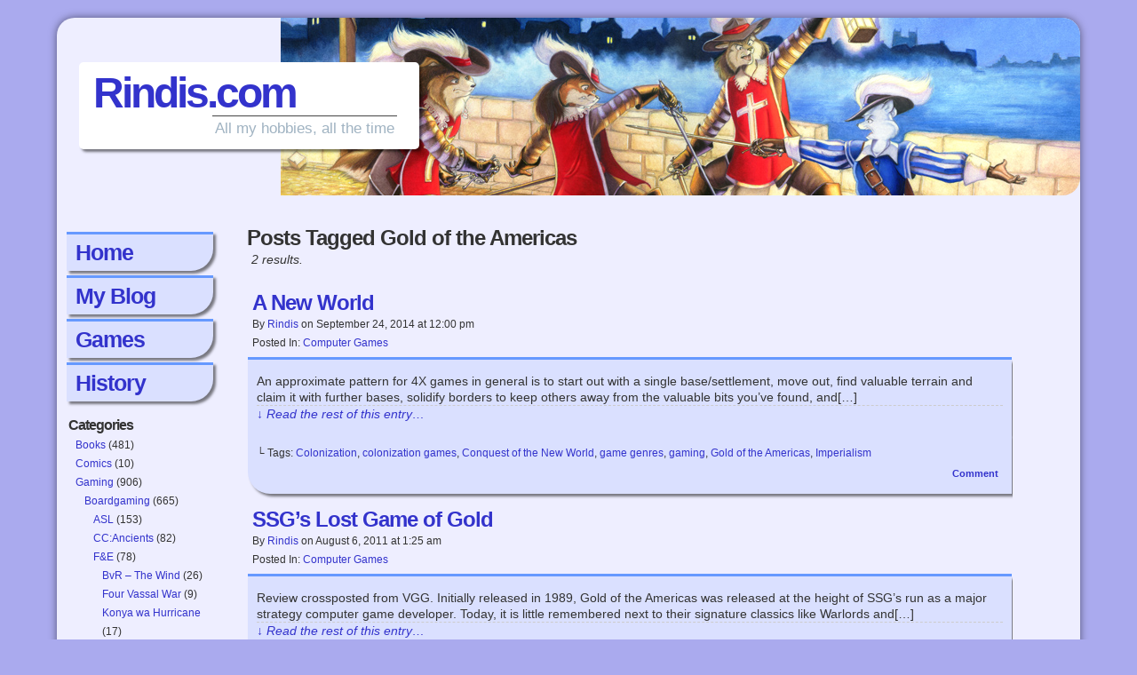

--- FILE ---
content_type: text/html; charset=UTF-8
request_url: http://www.rindis.com/blog/tag/gold-of-the-americas
body_size: 12377
content:
<!DOCTYPE html>
<html xmlns="http://www.w3.org/1999/xhtml" lang="en-US"> 
<head>
	<meta http-equiv="Content-Type" content="text/html; charset=UTF-8" />
	<link rel="stylesheet" href="http://www.rindis.com/wp-content/themes/comicpress/style.css" type="text/css" media="screen" />
	<link rel="pingback" href="http://www.rindis.com/xmlrpc.php" />
	<meta name="ComicPress" content="4.4" />
<title>Gold of the Americas &#8211; Rindis.com</title>
<meta name='robots' content='max-image-preview:large' />
<script type="text/javascript">
/* <![CDATA[ */
window.koko_analytics = {"url":"http:\/\/www.rindis.com\/wp-admin\/admin-ajax.php?action=koko_analytics_collect","site_url":"http:\/\/www.rindis.com","post_id":0,"path":"\/blog\/tag\/gold-of-the-americas","method":"cookie","use_cookie":true};
/* ]]> */
</script>
<link rel="alternate" type="application/rss+xml" title="Rindis.com &raquo; Feed" href="http://www.rindis.com/feed" />
<link rel="alternate" type="application/rss+xml" title="Rindis.com &raquo; Comments Feed" href="http://www.rindis.com/comments/feed" />
<link rel="alternate" type="application/rss+xml" title="Rindis.com &raquo; Gold of the Americas Tag Feed" href="http://www.rindis.com/blog/tag/gold-of-the-americas/feed" />
<style id='wp-img-auto-sizes-contain-inline-css' type='text/css'>
img:is([sizes=auto i],[sizes^="auto," i]){contain-intrinsic-size:3000px 1500px}
/*# sourceURL=wp-img-auto-sizes-contain-inline-css */
</style>
<style id='wp-emoji-styles-inline-css' type='text/css'>

	img.wp-smiley, img.emoji {
		display: inline !important;
		border: none !important;
		box-shadow: none !important;
		height: 1em !important;
		width: 1em !important;
		margin: 0 0.07em !important;
		vertical-align: -0.1em !important;
		background: none !important;
		padding: 0 !important;
	}
/*# sourceURL=wp-emoji-styles-inline-css */
</style>
<style id='wp-block-library-inline-css' type='text/css'>
:root{--wp-block-synced-color:#7a00df;--wp-block-synced-color--rgb:122,0,223;--wp-bound-block-color:var(--wp-block-synced-color);--wp-editor-canvas-background:#ddd;--wp-admin-theme-color:#007cba;--wp-admin-theme-color--rgb:0,124,186;--wp-admin-theme-color-darker-10:#006ba1;--wp-admin-theme-color-darker-10--rgb:0,107,160.5;--wp-admin-theme-color-darker-20:#005a87;--wp-admin-theme-color-darker-20--rgb:0,90,135;--wp-admin-border-width-focus:2px}@media (min-resolution:192dpi){:root{--wp-admin-border-width-focus:1.5px}}.wp-element-button{cursor:pointer}:root .has-very-light-gray-background-color{background-color:#eee}:root .has-very-dark-gray-background-color{background-color:#313131}:root .has-very-light-gray-color{color:#eee}:root .has-very-dark-gray-color{color:#313131}:root .has-vivid-green-cyan-to-vivid-cyan-blue-gradient-background{background:linear-gradient(135deg,#00d084,#0693e3)}:root .has-purple-crush-gradient-background{background:linear-gradient(135deg,#34e2e4,#4721fb 50%,#ab1dfe)}:root .has-hazy-dawn-gradient-background{background:linear-gradient(135deg,#faaca8,#dad0ec)}:root .has-subdued-olive-gradient-background{background:linear-gradient(135deg,#fafae1,#67a671)}:root .has-atomic-cream-gradient-background{background:linear-gradient(135deg,#fdd79a,#004a59)}:root .has-nightshade-gradient-background{background:linear-gradient(135deg,#330968,#31cdcf)}:root .has-midnight-gradient-background{background:linear-gradient(135deg,#020381,#2874fc)}:root{--wp--preset--font-size--normal:16px;--wp--preset--font-size--huge:42px}.has-regular-font-size{font-size:1em}.has-larger-font-size{font-size:2.625em}.has-normal-font-size{font-size:var(--wp--preset--font-size--normal)}.has-huge-font-size{font-size:var(--wp--preset--font-size--huge)}.has-text-align-center{text-align:center}.has-text-align-left{text-align:left}.has-text-align-right{text-align:right}.has-fit-text{white-space:nowrap!important}#end-resizable-editor-section{display:none}.aligncenter{clear:both}.items-justified-left{justify-content:flex-start}.items-justified-center{justify-content:center}.items-justified-right{justify-content:flex-end}.items-justified-space-between{justify-content:space-between}.screen-reader-text{border:0;clip-path:inset(50%);height:1px;margin:-1px;overflow:hidden;padding:0;position:absolute;width:1px;word-wrap:normal!important}.screen-reader-text:focus{background-color:#ddd;clip-path:none;color:#444;display:block;font-size:1em;height:auto;left:5px;line-height:normal;padding:15px 23px 14px;text-decoration:none;top:5px;width:auto;z-index:100000}html :where(.has-border-color){border-style:solid}html :where([style*=border-top-color]){border-top-style:solid}html :where([style*=border-right-color]){border-right-style:solid}html :where([style*=border-bottom-color]){border-bottom-style:solid}html :where([style*=border-left-color]){border-left-style:solid}html :where([style*=border-width]){border-style:solid}html :where([style*=border-top-width]){border-top-style:solid}html :where([style*=border-right-width]){border-right-style:solid}html :where([style*=border-bottom-width]){border-bottom-style:solid}html :where([style*=border-left-width]){border-left-style:solid}html :where(img[class*=wp-image-]){height:auto;max-width:100%}:where(figure){margin:0 0 1em}html :where(.is-position-sticky){--wp-admin--admin-bar--position-offset:var(--wp-admin--admin-bar--height,0px)}@media screen and (max-width:600px){html :where(.is-position-sticky){--wp-admin--admin-bar--position-offset:0px}}

/*# sourceURL=wp-block-library-inline-css */
</style><style id='global-styles-inline-css' type='text/css'>
:root{--wp--preset--aspect-ratio--square: 1;--wp--preset--aspect-ratio--4-3: 4/3;--wp--preset--aspect-ratio--3-4: 3/4;--wp--preset--aspect-ratio--3-2: 3/2;--wp--preset--aspect-ratio--2-3: 2/3;--wp--preset--aspect-ratio--16-9: 16/9;--wp--preset--aspect-ratio--9-16: 9/16;--wp--preset--color--black: #000000;--wp--preset--color--cyan-bluish-gray: #abb8c3;--wp--preset--color--white: #ffffff;--wp--preset--color--pale-pink: #f78da7;--wp--preset--color--vivid-red: #cf2e2e;--wp--preset--color--luminous-vivid-orange: #ff6900;--wp--preset--color--luminous-vivid-amber: #fcb900;--wp--preset--color--light-green-cyan: #7bdcb5;--wp--preset--color--vivid-green-cyan: #00d084;--wp--preset--color--pale-cyan-blue: #8ed1fc;--wp--preset--color--vivid-cyan-blue: #0693e3;--wp--preset--color--vivid-purple: #9b51e0;--wp--preset--gradient--vivid-cyan-blue-to-vivid-purple: linear-gradient(135deg,rgb(6,147,227) 0%,rgb(155,81,224) 100%);--wp--preset--gradient--light-green-cyan-to-vivid-green-cyan: linear-gradient(135deg,rgb(122,220,180) 0%,rgb(0,208,130) 100%);--wp--preset--gradient--luminous-vivid-amber-to-luminous-vivid-orange: linear-gradient(135deg,rgb(252,185,0) 0%,rgb(255,105,0) 100%);--wp--preset--gradient--luminous-vivid-orange-to-vivid-red: linear-gradient(135deg,rgb(255,105,0) 0%,rgb(207,46,46) 100%);--wp--preset--gradient--very-light-gray-to-cyan-bluish-gray: linear-gradient(135deg,rgb(238,238,238) 0%,rgb(169,184,195) 100%);--wp--preset--gradient--cool-to-warm-spectrum: linear-gradient(135deg,rgb(74,234,220) 0%,rgb(151,120,209) 20%,rgb(207,42,186) 40%,rgb(238,44,130) 60%,rgb(251,105,98) 80%,rgb(254,248,76) 100%);--wp--preset--gradient--blush-light-purple: linear-gradient(135deg,rgb(255,206,236) 0%,rgb(152,150,240) 100%);--wp--preset--gradient--blush-bordeaux: linear-gradient(135deg,rgb(254,205,165) 0%,rgb(254,45,45) 50%,rgb(107,0,62) 100%);--wp--preset--gradient--luminous-dusk: linear-gradient(135deg,rgb(255,203,112) 0%,rgb(199,81,192) 50%,rgb(65,88,208) 100%);--wp--preset--gradient--pale-ocean: linear-gradient(135deg,rgb(255,245,203) 0%,rgb(182,227,212) 50%,rgb(51,167,181) 100%);--wp--preset--gradient--electric-grass: linear-gradient(135deg,rgb(202,248,128) 0%,rgb(113,206,126) 100%);--wp--preset--gradient--midnight: linear-gradient(135deg,rgb(2,3,129) 0%,rgb(40,116,252) 100%);--wp--preset--font-size--small: 13px;--wp--preset--font-size--medium: 20px;--wp--preset--font-size--large: 36px;--wp--preset--font-size--x-large: 42px;--wp--preset--spacing--20: 0.44rem;--wp--preset--spacing--30: 0.67rem;--wp--preset--spacing--40: 1rem;--wp--preset--spacing--50: 1.5rem;--wp--preset--spacing--60: 2.25rem;--wp--preset--spacing--70: 3.38rem;--wp--preset--spacing--80: 5.06rem;--wp--preset--shadow--natural: 6px 6px 9px rgba(0, 0, 0, 0.2);--wp--preset--shadow--deep: 12px 12px 50px rgba(0, 0, 0, 0.4);--wp--preset--shadow--sharp: 6px 6px 0px rgba(0, 0, 0, 0.2);--wp--preset--shadow--outlined: 6px 6px 0px -3px rgb(255, 255, 255), 6px 6px rgb(0, 0, 0);--wp--preset--shadow--crisp: 6px 6px 0px rgb(0, 0, 0);}:where(.is-layout-flex){gap: 0.5em;}:where(.is-layout-grid){gap: 0.5em;}body .is-layout-flex{display: flex;}.is-layout-flex{flex-wrap: wrap;align-items: center;}.is-layout-flex > :is(*, div){margin: 0;}body .is-layout-grid{display: grid;}.is-layout-grid > :is(*, div){margin: 0;}:where(.wp-block-columns.is-layout-flex){gap: 2em;}:where(.wp-block-columns.is-layout-grid){gap: 2em;}:where(.wp-block-post-template.is-layout-flex){gap: 1.25em;}:where(.wp-block-post-template.is-layout-grid){gap: 1.25em;}.has-black-color{color: var(--wp--preset--color--black) !important;}.has-cyan-bluish-gray-color{color: var(--wp--preset--color--cyan-bluish-gray) !important;}.has-white-color{color: var(--wp--preset--color--white) !important;}.has-pale-pink-color{color: var(--wp--preset--color--pale-pink) !important;}.has-vivid-red-color{color: var(--wp--preset--color--vivid-red) !important;}.has-luminous-vivid-orange-color{color: var(--wp--preset--color--luminous-vivid-orange) !important;}.has-luminous-vivid-amber-color{color: var(--wp--preset--color--luminous-vivid-amber) !important;}.has-light-green-cyan-color{color: var(--wp--preset--color--light-green-cyan) !important;}.has-vivid-green-cyan-color{color: var(--wp--preset--color--vivid-green-cyan) !important;}.has-pale-cyan-blue-color{color: var(--wp--preset--color--pale-cyan-blue) !important;}.has-vivid-cyan-blue-color{color: var(--wp--preset--color--vivid-cyan-blue) !important;}.has-vivid-purple-color{color: var(--wp--preset--color--vivid-purple) !important;}.has-black-background-color{background-color: var(--wp--preset--color--black) !important;}.has-cyan-bluish-gray-background-color{background-color: var(--wp--preset--color--cyan-bluish-gray) !important;}.has-white-background-color{background-color: var(--wp--preset--color--white) !important;}.has-pale-pink-background-color{background-color: var(--wp--preset--color--pale-pink) !important;}.has-vivid-red-background-color{background-color: var(--wp--preset--color--vivid-red) !important;}.has-luminous-vivid-orange-background-color{background-color: var(--wp--preset--color--luminous-vivid-orange) !important;}.has-luminous-vivid-amber-background-color{background-color: var(--wp--preset--color--luminous-vivid-amber) !important;}.has-light-green-cyan-background-color{background-color: var(--wp--preset--color--light-green-cyan) !important;}.has-vivid-green-cyan-background-color{background-color: var(--wp--preset--color--vivid-green-cyan) !important;}.has-pale-cyan-blue-background-color{background-color: var(--wp--preset--color--pale-cyan-blue) !important;}.has-vivid-cyan-blue-background-color{background-color: var(--wp--preset--color--vivid-cyan-blue) !important;}.has-vivid-purple-background-color{background-color: var(--wp--preset--color--vivid-purple) !important;}.has-black-border-color{border-color: var(--wp--preset--color--black) !important;}.has-cyan-bluish-gray-border-color{border-color: var(--wp--preset--color--cyan-bluish-gray) !important;}.has-white-border-color{border-color: var(--wp--preset--color--white) !important;}.has-pale-pink-border-color{border-color: var(--wp--preset--color--pale-pink) !important;}.has-vivid-red-border-color{border-color: var(--wp--preset--color--vivid-red) !important;}.has-luminous-vivid-orange-border-color{border-color: var(--wp--preset--color--luminous-vivid-orange) !important;}.has-luminous-vivid-amber-border-color{border-color: var(--wp--preset--color--luminous-vivid-amber) !important;}.has-light-green-cyan-border-color{border-color: var(--wp--preset--color--light-green-cyan) !important;}.has-vivid-green-cyan-border-color{border-color: var(--wp--preset--color--vivid-green-cyan) !important;}.has-pale-cyan-blue-border-color{border-color: var(--wp--preset--color--pale-cyan-blue) !important;}.has-vivid-cyan-blue-border-color{border-color: var(--wp--preset--color--vivid-cyan-blue) !important;}.has-vivid-purple-border-color{border-color: var(--wp--preset--color--vivid-purple) !important;}.has-vivid-cyan-blue-to-vivid-purple-gradient-background{background: var(--wp--preset--gradient--vivid-cyan-blue-to-vivid-purple) !important;}.has-light-green-cyan-to-vivid-green-cyan-gradient-background{background: var(--wp--preset--gradient--light-green-cyan-to-vivid-green-cyan) !important;}.has-luminous-vivid-amber-to-luminous-vivid-orange-gradient-background{background: var(--wp--preset--gradient--luminous-vivid-amber-to-luminous-vivid-orange) !important;}.has-luminous-vivid-orange-to-vivid-red-gradient-background{background: var(--wp--preset--gradient--luminous-vivid-orange-to-vivid-red) !important;}.has-very-light-gray-to-cyan-bluish-gray-gradient-background{background: var(--wp--preset--gradient--very-light-gray-to-cyan-bluish-gray) !important;}.has-cool-to-warm-spectrum-gradient-background{background: var(--wp--preset--gradient--cool-to-warm-spectrum) !important;}.has-blush-light-purple-gradient-background{background: var(--wp--preset--gradient--blush-light-purple) !important;}.has-blush-bordeaux-gradient-background{background: var(--wp--preset--gradient--blush-bordeaux) !important;}.has-luminous-dusk-gradient-background{background: var(--wp--preset--gradient--luminous-dusk) !important;}.has-pale-ocean-gradient-background{background: var(--wp--preset--gradient--pale-ocean) !important;}.has-electric-grass-gradient-background{background: var(--wp--preset--gradient--electric-grass) !important;}.has-midnight-gradient-background{background: var(--wp--preset--gradient--midnight) !important;}.has-small-font-size{font-size: var(--wp--preset--font-size--small) !important;}.has-medium-font-size{font-size: var(--wp--preset--font-size--medium) !important;}.has-large-font-size{font-size: var(--wp--preset--font-size--large) !important;}.has-x-large-font-size{font-size: var(--wp--preset--font-size--x-large) !important;}
/*# sourceURL=global-styles-inline-css */
</style>

<style id='classic-theme-styles-inline-css' type='text/css'>
/*! This file is auto-generated */
.wp-block-button__link{color:#fff;background-color:#32373c;border-radius:9999px;box-shadow:none;text-decoration:none;padding:calc(.667em + 2px) calc(1.333em + 2px);font-size:1.125em}.wp-block-file__button{background:#32373c;color:#fff;text-decoration:none}
/*# sourceURL=/wp-includes/css/classic-themes.min.css */
</style>
<link rel='stylesheet' id='cb_p6-css-main-css' href='http://www.rindis.com/wp-content/plugins/patron-button-and-widgets-by-codebard/plugin/templates/default/style.css?ver=e23f4fa83fd8b4c3316303af8269ba25' type='text/css' media='all' />
<script type="text/javascript" src="http://www.rindis.com/wp-includes/js/jquery/jquery.min.js?ver=3.7.1" id="jquery-core-js"></script>
<script type="text/javascript" src="http://www.rindis.com/wp-includes/js/jquery/jquery-migrate.min.js?ver=3.4.1" id="jquery-migrate-js"></script>
<script type="text/javascript" src="http://www.rindis.com/wp-content/themes/comicpress/js/ddsmoothmenu.js?ver=e23f4fa83fd8b4c3316303af8269ba25" id="ddsmoothmenu_js-js"></script>
<script type="text/javascript" src="http://www.rindis.com/wp-content/themes/comicpress/js/menubar.js?ver=e23f4fa83fd8b4c3316303af8269ba25" id="menubar_js-js"></script>
<link rel="https://api.w.org/" href="http://www.rindis.com/wp-json/" /><link rel="alternate" title="JSON" type="application/json" href="http://www.rindis.com/wp-json/wp/v2/tags/73" /><link rel="EditURI" type="application/rsd+xml" title="RSD" href="http://www.rindis.com/xmlrpc.php?rsd" />

<style>.post-thumbnail img[src$='.svg'] { width: 100%; height: auto; }</style><!--Customizer CSS-->
<style type="text/css">
	#page { width: 858px; max-width: 858px; }
	#add-width { width: 6px; }
	#content-column { width: 648px; max-width: 100%; }
	#sidebar-right { width: 204px; }
	#sidebar-left { width: 204px; }
</style>
<!--/Customizer CSS-->
      <style id="sccss">/* Enter Your Custom CSS Here */
.entry img
	{
  	height: auto;
	}
.goodreads-image
	{
	padding-top: 0px;
	padding-left: 0px;
	padding-right: 5px;
	padding-bottom: 5px;
  	width: 160px;
	}
.screen-image
	{
	padding-top: 5px;
	padding-left: 5px;
	padding-right: 5px;
	padding-bottom: 5px;
  	width: 250px;
	}
.post-info
	{
  	border-style: solid;
 	border-color: #6699ff;
  	border-width: 0 0 3px 0;
	}
.entry
  {
  background-color: #DAE0FF;
  border: none;
  margin: 0px 0px 0px 0px;
  padding: 10px;
  text-align: left;
  box-shadow: 3px 3px 3px rgba(0, 0, 0, 0.5);
  -moz-box-shadow: 3px 3px 3px rgba(0, 0, 0, 0.5);
  -webkit-box-shadow: 3px 3px 3px rgba(0, 0, 0, 0.5);
  }
.post-extras, .type-page .entry
	{
  	background-color: #DAE0FF;
   	border: none;
  	margin: 0px auto 0px;
   	padding: 10px;
   	text-align: left;
	-webkit-border-radius: 0px 0px 0px 25px;
    -moz-border-radius: 0px 0px 0px 25px;
   	border-radius: 0px 0px 0px 25px;
    box-shadow: 3px 3px 3px rgba(0, 0, 0, 0.5);
    -moz-box-shadow: 3px 3px 3px rgba(0, 0, 0, 0.5);
    -webkit-box-shadow: 3px 3px 3px rgba(0, 0, 0, 0.5);
	}
.wp-caption
	{
	padding: 5px;
	background: none;
  	/* font-style: italic; */
	}
.wp-caption-text
	{
  	background: #aaaaee;
  	text-align: center;
	}
/************************************/
/* CSS spasifically for Easel theme */
/************************************/ 
body
	{
  	background:#aaaaee url() repeat top right;
    color:#333;
    margin:0;
    padding:0;
    line-height: 1.5em;
	}
#page
	{
  background-color: #eeeeff;
  border:none;
  margin:10px auto 0px;
  padding:0;
  text-align:left;
  max-width: 90%;
    box-shadow:0 0 10px rgba(0, 0, 0, 0.5);
    -moz-box-shadow:0 0 10px rgba(0, 0, 0, 0.5);
    -webkit-box-shadow:0 0 10px rgba(0, 0, 0, 0.5);
    -webkit-border-radius: 20px;
    -moz-border-radius: 20px;
    border-radius: 20px;
	}
body.layout-2cl #page, body.layout-2cr #page
	{
  	margin-right: auto;
  	margin-left: auto;
  	width: 90%;
    min-width: 760px;
	}
#footer
	{
    border:none;
    clear:both;
    height:auto;
    margin:0 0 0 auto;
    padding:3px 0 0;
    width:100%;
    box-shadow: 0 6px 15px -10px rgba(0, 0, 0, 0.7) inset;
    background-color: #eee;
    border-bottom-left-radius:5px;
    border-bottom-right-radius:5px;
    -moz-border-radius-bottomleft:5px;
    -moz-border-radius-bottomright:5px;
    -webkit-border-bottom-left-radius:5px;
    -webkit-border-bottom-right-radius:5px;
	}
a
	{
	text-decoration: none;
	}
a:link
		{
		color: #3333cc;
		}
	a:visited
		{
		color: #336666;
		}	
	a:hover
		{
		color: #336666;
		}
	a:focus	
		{
		outline: none;
		}
	a img
		{
		border: none;
		}
p
	{
	margin: 0;
	padding: 5px 0;
	}
p.attachment
	{
	text-align: center;
	}
/**********/
/* Header */
/**********/
#header
	{
    background:url(http://www.rindis.com/wp-content/uploads/2014/07/Engel-0036DualAtMidnight.jpg) no-repeat center right transparent;
    height:200px;
    margin:0 auto 5px;
    padding: 0;
    width: 100%;
    min-width: 760px;
    position: relative;
    z-index: 1;
 	border-radius:20px;
    -moz-border-radius:20px;
    -webkit-border-radius:20px;
    float:left;
	}
.header-info
	{
  	margin: 50px 0px 0px 25px;
  	background: white;
  	box-shadow: 3px 3px 3px rgba(0, 0, 0, 0.5);
    -moz-box-shadow: 3px 3px 3px rgba(0, 0, 0, 0.5);
    -webkit-box-shadow: 3px 3px 3px rgba(0, 0, 0, 0.5);
  	border-bottom-left-radius: 5px;
    border-bottom-right-radius: 5px;
    -moz-border-radius-bottomleft: 5px;
    -moz-border-radius-bottomright: 5px;
    -webkit-border-bottom-left-radius: 5px;
    -webkit-border-bottom-right-radius: 5px;
  	border-top-left-radius: 5px;
    border-top-right-radius: 5px;
    -moz-border-radius-topleft: 5px;
    -moz-border-radius-topright: 5px;
    -webkit-border-top-left-radius: 5px;
    -webkit-border-top-right-radius: 5px;
	}
.description
	{
    border-top:1px solid #444;
    color:#A0B3C2;
    font-size:1.2em;
    margin:0 15px;
    padding:3px;
    text-align:left;
	}
#menubar-wrapper
	{
	background: none;
	}
#content-wrapper
	{
	background: none;
	}
#content-column
/* #column, #content,  */
	{
  padding: 5px 20px 0px 20px;
  width: 75%;
	}
/********************/
/* Default Sidebars */
/********************/
#sidebar-left
	{
	float: left;
	width: 15%;
	padding: 10px;
  overflow: visible;
	min-width: 150px;
	}
.widgettitle
	{
  	font-style: italic;
  	font-weight: bold;
  	color:#2C4353;
    font-family: Verdana, Sans-Serif;
    text-decoration:none;
	}
#menu-left-nav .menu-item
	{
    font-size:25px;
  	letter-spacing: -1px;
  	font-weight: bold;
  	border-style: solid;
 	border-color: #6699ff;
  	border-width: 3px 0 0 0;
	background-color: #DAE0FF;
  	margin: 0px auto 5px;
   	padding: 10px;
   	text-align: left;
	-webkit-border-radius: 0px 0px 25px 0px;
    -moz-border-radius: 0px 0px 25px 0px;
   	border-radius: 0px 0px 25px 0px; 
  	width: 145px;
  	box-shadow: 3px 3px 3px rgba(0, 0, 0, 0.5);
    -moz-box-shadow: 3px 3px 3px rgba(0, 0, 0, 0.5);
    -webkit-box-shadow: 3px 3px 3px rgba(0, 0, 0, 0.5);
	}</style></head>

<body class="archive tag tag-gold-of-the-americas tag-73 wp-theme-comicpress user-guest chrome pm day sun layout-2cl scheme-none">
<div id="page-wrap">
	<div id="page">
		<header id="header">
			<div class="header-info">
				<h1><a href="http://www.rindis.com">Rindis.com</a></h1>
				<div class="description">All my hobbies, all the time</div>
			</div>
						<div class="clear"></div>
		</header>

		<div id="menubar-wrapper">
			<div class="menu-container">
												<div class="menunav">
																			</div>
				<div class="clear"></div>
			</div>
			<div class="clear"></div>
		</div>
	<div id="content-wrapper">
	
			
	<div id="subcontent-wrapper">
<div id="sidebar-left">
    <div class="sidebar">
    <div id="nav_menu-2" class="widget widget_nav_menu">
<div class="widget-content">
<div class="menu-left-nav-container"><ul id="menu-left-nav" class="menu"><li id="menu-item-2305" class="menu-item menu-item-type-custom menu-item-object-custom menu-item-home menu-item-2305"><a href="http://www.rindis.com/">Home</a></li>
<li id="menu-item-2306" class="menu-item menu-item-type-custom menu-item-object-custom menu-item-2306"><a href="http://www.rindis.com/blog/">My Blog</a></li>
<li id="menu-item-2307" class="menu-item menu-item-type-custom menu-item-object-custom menu-item-2307"><a href="http://www.rindis.com/Games/">Games</a></li>
<li id="menu-item-2308" class="menu-item menu-item-type-custom menu-item-object-custom menu-item-2308"><a href="http://www.rindis.com/History">History</a></li>
</ul></div></div>
<div class="clear"></div>
</div>
<div id="categories-2" class="widget widget_categories">
<div class="widget-content">
<h2 class="widget-title">Categories</h2>

			<ul>
					<li class="cat-item cat-item-2"><a href="http://www.rindis.com/blog/category/books">Books</a> (481)
</li>
	<li class="cat-item cat-item-3"><a href="http://www.rindis.com/blog/category/comics">Comics</a> (10)
</li>
	<li class="cat-item cat-item-4"><a href="http://www.rindis.com/blog/category/gaming">Gaming</a> (906)
<ul class='children'>
	<li class="cat-item cat-item-175"><a href="http://www.rindis.com/blog/category/gaming/boardgaming">Boardgaming</a> (665)
	<ul class='children'>
	<li class="cat-item cat-item-14"><a href="http://www.rindis.com/blog/category/gaming/boardgaming/asl">ASL</a> (153)
</li>
	<li class="cat-item cat-item-15"><a href="http://www.rindis.com/blog/category/gaming/boardgaming/ccancients">CC:Ancients</a> (82)
</li>
	<li class="cat-item cat-item-19"><a href="http://www.rindis.com/blog/category/gaming/boardgaming/fne">F&amp;E</a> (78)
		<ul class='children'>
	<li class="cat-item cat-item-22"><a href="http://www.rindis.com/blog/category/gaming/boardgaming/fne/bvr-the-wind">BvR &#8211; The Wind</a> (26)
</li>
	<li class="cat-item cat-item-182"><a href="http://www.rindis.com/blog/category/gaming/boardgaming/fne/four-vassal-war">Four Vassal War</a> (9)
</li>
	<li class="cat-item cat-item-255"><a href="http://www.rindis.com/blog/category/gaming/boardgaming/fne/konya-wa-hurricane">Konya wa Hurricane</a> (17)
</li>
	<li class="cat-item cat-item-21"><a href="http://www.rindis.com/blog/category/gaming/boardgaming/fne/second-wind">Second Wind</a> (5)
</li>
		</ul>
</li>
	<li class="cat-item cat-item-9"><a href="http://www.rindis.com/blog/category/gaming/boardgaming/sfb">SFB</a> (78)
</li>
	</ul>
</li>
	<li class="cat-item cat-item-176"><a href="http://www.rindis.com/blog/category/gaming/computer-games">Computer games</a> (160)
	<ul class='children'>
	<li class="cat-item cat-item-11"><a href="http://www.rindis.com/blog/category/gaming/computer-games/mmo">MMO</a> (76)
</li>
	</ul>
</li>
	<li class="cat-item cat-item-18"><a href="http://www.rindis.com/blog/category/gaming/design-and-effect">Design and Effect</a> (6)
</li>
	<li class="cat-item cat-item-177"><a href="http://www.rindis.com/blog/category/gaming/rpgs">RPGs</a> (66)
	<ul class='children'>
	<li class="cat-item cat-item-17"><a href="http://www.rindis.com/blog/category/gaming/rpgs/dnd">D&amp;D</a> (25)
		<ul class='children'>
	<li class="cat-item cat-item-20"><a href="http://www.rindis.com/blog/category/gaming/rpgs/dnd/o2-blade-of-vengeance">O2 Blade of Vengeance</a> (3)
</li>
		</ul>
</li>
	<li class="cat-item cat-item-5"><a href="http://www.rindis.com/blog/category/gaming/rpgs/gurps">GURPS</a> (32)
</li>
	</ul>
</li>
</ul>
</li>
	<li class="cat-item cat-item-6"><a href="http://www.rindis.com/blog/category/history">History</a> (10)
</li>
	<li class="cat-item cat-item-7"><a href="http://www.rindis.com/blog/category/life">Life</a> (82)
<ul class='children'>
	<li class="cat-item cat-item-16"><a href="http://www.rindis.com/blog/category/life/conventions">Conventions</a> (9)
</li>
</ul>
</li>
	<li class="cat-item cat-item-8"><a href="http://www.rindis.com/blog/category/news">News</a> (29)
</li>
	<li class="cat-item cat-item-154"><a href="http://www.rindis.com/blog/category/technology">Technology</a> (6)
</li>
	<li class="cat-item cat-item-10"><a href="http://www.rindis.com/blog/category/video">Video</a> (47)
<ul class='children'>
	<li class="cat-item cat-item-13"><a href="http://www.rindis.com/blog/category/video/anime-video-2">Anime</a> (45)
</li>
</ul>
</li>
	<li class="cat-item cat-item-12"><a href="http://www.rindis.com/blog/category/writing-2">Writing</a> (1)
</li>
			</ul>

			</div>
<div class="clear"></div>
</div>
              <div id="patreon_sidebar_site_widget-2" class="widget widget_patreon_sidebar_site_widget">
<div class="widget-content">
                  <h2 class="widget-title">Patreon</h2>
						
																<div style="text-align: center !important;font-size: 18px;margin-top: 8px;margin-bottom: 8px;">Support  Rindis.com on Patreon!</div>
															
          <div class="cb_p6_patreon_site_widget" style="text-align:center !important;"><a rel="nofollow" href="https://www.patreon.com/user?u=3260431&utm_content=site_sidebar_widget&utm_medium=patron_button_and_widgets_plugin&utm_campaign=&utm_term=&utm_source=http://www.rindis.com/blog/2515" aria-label="Click to become a patron at Patreon!"><img style="margin-top: 10px;margin-bottom: 10px;max-width:200px;width:100%;height:auto;" src="http://www.rindis.com/wp-content/plugins/patron-button-and-widgets-by-codebard/images/become_a_patron_button.png" alt="Become a patron at Patreon!"></a></div>     
						
              </div>
<div class="clear"></div>
</div>
        <div id="text-4" class="widget widget_text">
<div class="widget-content">
			<div class="textwidget"><hr>
<b>Other blogs:</b></div>
		</div>
<div class="clear"></div>
</div>
<div id="rss-21" class="widget widget_rss">
<div class="widget-content">
<h2 class="widget-title"><a class="rsswidget rss-widget-feed" href="http://www.insidegmt.com/?feed=rss2"><img class="rss-widget-icon" style="border:0" width="14" height="14" src="http://www.rindis.com/wp-includes/images/rss.png" alt="RSS" loading="lazy" /></a> <a class="rsswidget rss-widget-title" href="https://insidegmt.com/">Inside GMT</a></h2>
<ul><li><a class='rsswidget' href='https://insidegmt.com/meet-the-dong-son-a-civilization-of-gmts-ancient-civilizations-of-east-asia/'>Meet the Dong Son: A Civilization of GMT’s Ancient Civilizations of East Asia</a> <span class="rss-date">January 16, 2026</span></li></ul></div>
<div class="clear"></div>
</div>
<div id="rss-6" class="widget widget_rss">
<div class="widget-content">
<h2 class="widget-title"><a class="rsswidget rss-widget-feed" href="http://playingattheworld.blogspot.com/feeds/posts/default"><img class="rss-widget-icon" style="border:0" width="14" height="14" src="http://www.rindis.com/wp-includes/images/rss.png" alt="RSS" loading="lazy" /></a> <a class="rsswidget rss-widget-title" href="http://playingattheworld.blogspot.com/">Playing at the World</a></h2>
<ul><li><a class='rsswidget' href='http://playingattheworld.blogspot.com/2025/05/playing-at-world-2e-v2-arrives.html'>Playing at the World 2E V2 Arrives</a> <span class="rss-date">May 5, 2025</span></li></ul></div>
<div class="clear"></div>
</div>
<div id="rss-32" class="widget widget_rss">
<div class="widget-content">
<h2 class="widget-title"><a class="rsswidget rss-widget-feed" href="https://rpgcharacters.wordpress.com/feed/"><img class="rss-widget-icon" style="border:0" width="14" height="14" src="http://www.rindis.com/wp-includes/images/rss.png" alt="RSS" loading="lazy" /></a> <a class="rsswidget rss-widget-title" href="https://dysonlogos.blog/">Dyson&#8217;s Dodecahedron</a></h2>
<ul><li><a class='rsswidget' href='https://dysonlogos.blog/2026/01/17/cyberstyle-2-0/'>Cyberstyle 2.0</a> <span class="rss-date">January 17, 2026</span></li></ul></div>
<div class="clear"></div>
</div>
<div id="rss-7" class="widget widget_rss">
<div class="widget-content">
<h2 class="widget-title"><a class="rsswidget rss-widget-feed" href="http://feeds.feedburner.com/QuestForFun"><img class="rss-widget-icon" style="border:0" width="14" height="14" src="http://www.rindis.com/wp-includes/images/rss.png" alt="RSS" loading="lazy" /></a> <a class="rsswidget rss-widget-title" href="http://blackdiamondgames.blogspot.com/">Quest for Fun!</a></h2>
<ul><li><a class='rsswidget' href='http://blackdiamondgames.blogspot.com/2025/11/the-myth-of-rational-animals.html'>The Myth of Rational Animals</a> <span class="rss-date">November 23, 2025</span></li></ul></div>
<div class="clear"></div>
</div>
<div id="rss-9" class="widget widget_rss">
<div class="widget-content">
<h2 class="widget-title"><a class="rsswidget rss-widget-feed" href="http://bruce-heard.blogspot.com/feeds/posts/default"><img class="rss-widget-icon" style="border:0" width="14" height="14" src="http://www.rindis.com/wp-includes/images/rss.png" alt="RSS" loading="lazy" /></a> <a class="rsswidget rss-widget-title" href="https://bruce-heard.blogspot.com/">Bruce Heard and New Stories</a></h2>
<ul><li><a class='rsswidget' href='https://bruce-heard.blogspot.com/2025/08/USWWIIAviation.html'>WWII Aviation Industry Part 4</a> <span class="rss-date">August 11, 2025</span></li></ul></div>
<div class="clear"></div>
</div>
<div id="rss-10" class="widget widget_rss">
<div class="widget-content">
<h2 class="widget-title"><a class="rsswidget rss-widget-feed" href="http://chicagowargamer.blogspot.com/feeds/posts/default"><img class="rss-widget-icon" style="border:0" width="14" height="14" src="http://www.rindis.com/wp-includes/images/rss.png" alt="RSS" loading="lazy" /></a> <a class="rsswidget rss-widget-title" href="http://chicagowargamer.blogspot.com/">Chicago Wargamer</a></h2>
<ul><li><a class='rsswidget' href='http://chicagowargamer.blogspot.com/2023/01/the-2-half-squads-episode-310-cruising.html'>The 2 Half-Squads - Episode 310: Cruising Through Crucible of Steel</a> <span class="rss-date">January 27, 2023</span></li></ul></div>
<div class="clear"></div>
</div>
<div id="rss-34" class="widget widget_rss">
<div class="widget-content">
<h2 class="widget-title"><a class="rsswidget rss-widget-feed" href="http://feeds.feedburner.com/TheCRPGAddict?format=xml"><img class="rss-widget-icon" style="border:0" width="14" height="14" src="http://www.rindis.com/wp-includes/images/rss.png" alt="RSS" loading="lazy" /></a> <a class="rsswidget rss-widget-title" href="http://crpgaddict.blogspot.com/">CRRPG Addict</a></h2>
<ul><li><a class='rsswidget' href='http://crpgaddict.blogspot.com/2026/01/game-566-tower-of-alos-1982.html'>Game 566: Tower of Alos (1982)</a> <span class="rss-date">January 16, 2026</span></li></ul></div>
<div class="clear"></div>
</div>
<div id="text-7" class="widget widget_text">
<div class="widget-content">
			<div class="textwidget"><b>SF&F blogs:</b></div>
		</div>
<div class="clear"></div>
</div>
<div id="rss-23" class="widget widget_rss">
<div class="widget-content">
<h2 class="widget-title"><a class="rsswidget rss-widget-feed" href="http://feeds.feedburner.com/blogspot/fantasycafe"><img class="rss-widget-icon" style="border:0" width="14" height="14" src="http://www.rindis.com/wp-includes/images/rss.png" alt="RSS" loading="lazy" /></a> <a class="rsswidget rss-widget-title" href="https://www.fantasybookcafe.com/">Fantasy Cafe</a></h2>
<ul><li><a class='rsswidget' href='https://www.fantasybookcafe.com/2026/01/anticipated-2026-speculative-fiction-book-releases/?utm_source=rss&#038;utm_medium=rss&#038;utm_campaign=anticipated-2026-speculative-fiction-book-releases'>Anticipated 2026 Speculative Fiction Book Releases</a> <span class="rss-date">January 12, 2026</span></li></ul></div>
<div class="clear"></div>
</div>
<div id="rss-22" class="widget widget_rss">
<div class="widget-content">
<h2 class="widget-title"><a class="rsswidget rss-widget-feed" href="https://lynnsbooks.wordpress.com/feed/"><img class="rss-widget-icon" style="border:0" width="14" height="14" src="http://www.rindis.com/wp-includes/images/rss.png" alt="RSS" loading="lazy" /></a> <a class="rsswidget rss-widget-title" href="https://lynns-books.com/">Lynn&#8217;s Book Blog</a></h2>
<ul><li><a class='rsswidget' href='https://lynns-books.com/2026/01/18/booking-ahead-weekly-wrap-up-178/'>Booking Ahead/Weekly Wrap Up</a> <span class="rss-date">January 18, 2026</span></li></ul></div>
<div class="clear"></div>
</div>
<div id="text-5" class="widget widget_text">
<div class="widget-content">
			<div class="textwidget"><b>ASL blogs:</b></div>
		</div>
<div class="clear"></div>
</div>
<div id="rss-12" class="widget widget_rss">
<div class="widget-content">
<h2 class="widget-title"><a class="rsswidget rss-widget-feed" href="http://asl-battleschool.blogspot.com/feeds/posts/default"><img class="rss-widget-icon" style="border:0" width="14" height="14" src="http://www.rindis.com/wp-includes/images/rss.png" alt="RSS" loading="lazy" /></a> <a class="rsswidget rss-widget-title" href="http://asl-battleschool.blogspot.com/">Sitrep</a></h2>
<ul><li><a class='rsswidget' href='http://asl-battleschool.blogspot.com/2025/03/blockhaus-rock.html'>Blockhaus Rock</a> <span class="rss-date">April 1, 2025</span></li></ul></div>
<div class="clear"></div>
</div>
<div id="rss-13" class="widget widget_rss">
<div class="widget-content">
<h2 class="widget-title"><a class="rsswidget rss-widget-feed" href="http://hongkongwargamer.com/?feed=rss2"><img class="rss-widget-icon" style="border:0" width="14" height="14" src="http://www.rindis.com/wp-includes/images/rss.png" alt="RSS" loading="lazy" /></a> <a class="rsswidget rss-widget-title" href="https://hongkongwargamer.com/">Hong Kong Wargamer</a></h2>
<ul><li><a class='rsswidget' href='https://hongkongwargamer.com/2025/04/16/ft114-yellow-extract-after-action-report-aar-advanced-squad-leader-scenario/'>FT114 Yellow Extract After Action Report (AAR) Advanced Squad Leader scenario</a> <span class="rss-date">April 16, 2025</span></li></ul></div>
<div class="clear"></div>
</div>
<div id="rss-14" class="widget widget_rss">
<div class="widget-content">
<h2 class="widget-title"><a class="rsswidget rss-widget-feed" href="http://hexandviolence.blogspot.com/feeds/posts/default"><img class="rss-widget-icon" style="border:0" width="14" height="14" src="http://www.rindis.com/wp-includes/images/rss.png" alt="RSS" loading="lazy" /></a> <a class="rsswidget rss-widget-title" href="http://hexandviolence.blogspot.com/">Hex and Violence</a></h2>
<ul><li><a class='rsswidget' href='http://hexandviolence.blogspot.com/2025/03/this-still-exists.html'>This still exists?</a> <span class="rss-date">March 25, 2025</span></li></ul></div>
<div class="clear"></div>
</div>
<div id="rss-15" class="widget widget_rss">
<div class="widget-content">
<h2 class="widget-title"><a class="rsswidget rss-widget-feed" href="http://boxcarsagainaslblog.blogspot.com/feeds/posts/default"><img class="rss-widget-icon" style="border:0" width="14" height="14" src="http://www.rindis.com/wp-includes/images/rss.png" alt="RSS" loading="lazy" /></a> <a class="rsswidget rss-widget-title" href="https://boxcarsagainaslblog.blogspot.com/">Grumble Jones</a></h2>
<ul><li><a class='rsswidget' href='https://boxcarsagainaslblog.blogspot.com/2026/01/grumble-jones-january-scenario-gj156.html'>Grumble Jones January Scenario GJ156 Don&#039;t Miss Shifty</a> <span class="rss-date">January 1, 2026</span></li></ul></div>
<div class="clear"></div>
</div>
<div id="rss-16" class="widget widget_rss">
<div class="widget-content">
<h2 class="widget-title"><a class="rsswidget rss-widget-feed" href="http://www.desperationmorale.com/blog/feed"><img class="rss-widget-icon" style="border:0" width="14" height="14" src="http://www.rindis.com/wp-includes/images/rss.png" alt="RSS" loading="lazy" /></a> <a class="rsswidget rss-widget-title" href="https://www.desperationmorale.com/">Desperation Morale</a></h2>
<ul><li><a class='rsswidget' href='https://www.desperationmorale.com/2025/03/16/how-to-learn-asl/'>How to Learn ASL</a> <span class="rss-date">March 16, 2025</span></li></ul></div>
<div class="clear"></div>
</div>
<div id="rss-17" class="widget widget_rss">
<div class="widget-content">
<h2 class="widget-title"><a class="rsswidget rss-widget-feed" href="http://banzaipipeline.blogspot.com/feeds/posts/default"><img class="rss-widget-icon" style="border:0" width="14" height="14" src="http://www.rindis.com/wp-includes/images/rss.png" alt="RSS" loading="lazy" /></a> <a class="rsswidget rss-widget-title" href="http://banzaipipeline.blogspot.com/">Banzai!!</a></h2>
<ul><li><a class='rsswidget' href='http://banzaipipeline.blogspot.com/2019/10/ive-got-good-news-and-bad-news.html'>October North Texas Gameday</a> <span class="rss-date">October 21, 2019</span></li></ul></div>
<div class="clear"></div>
</div>
<div id="rss-30" class="widget widget_rss">
<div class="widget-content">
<h2 class="widget-title"><a class="rsswidget rss-widget-feed" href="http://aroomwithoutalos.blogspot.com/feeds/posts/default"><img class="rss-widget-icon" style="border:0" width="14" height="14" src="http://www.rindis.com/wp-includes/images/rss.png" alt="RSS" loading="lazy" /></a> <a class="rsswidget rss-widget-title" href="http://aroomwithoutalos.blogspot.com/">A Room Without a LOS</a></h2>
<ul><li><a class='rsswidget' href='http://aroomwithoutalos.blogspot.com/2015/07/crossing-moro-cg-t0902-rough-start.html'>[Crossing the Moro CG] T=0902 -- Rough start</a> <span class="rss-date">July 18, 2015</span></li></ul></div>
<div class="clear"></div>
</div>
<div id="text-6" class="widget widget_text">
<div class="widget-content">
			<div class="textwidget"><b>GURPS blogs:</b></div>
		</div>
<div class="clear"></div>
</div>
<div id="rss-18" class="widget widget_rss">
<div class="widget-content">
<h2 class="widget-title"><a class="rsswidget rss-widget-feed" href="http://feeds.feedburner.com/DungeonFantastic"><img class="rss-widget-icon" style="border:0" width="14" height="14" src="http://www.rindis.com/wp-includes/images/rss.png" alt="RSS" loading="lazy" /></a> <a class="rsswidget rss-widget-title" href="http://dungeonfantastic.blogspot.com/">Dungeon Fantastic</a></h2>
<ul><li><a class='rsswidget' href='http://dungeonfantastic.blogspot.com/2026/01/year-in-gaming-2025.html'>Year in Gaming 2025</a> <span class="rss-date">January 5, 2026</span></li></ul></div>
<div class="clear"></div>
</div>
<div id="rss-19" class="widget widget_rss">
<div class="widget-content">
<h2 class="widget-title"><a class="rsswidget rss-widget-feed" href="http://gamingballistic.com/feed/"><img class="rss-widget-icon" style="border:0" width="14" height="14" src="http://www.rindis.com/wp-includes/images/rss.png" alt="RSS" loading="lazy" /></a> <a class="rsswidget rss-widget-title" href="https://gamingballistic.com/">Gaming Ballistic</a></h2>
<ul><li><a class='rsswidget' href='https://gamingballistic.com/2025/12/13/mission-x-obviously-not-2025-life-happened-read-on/'>Mission X: Obviously Not 2025. Life happened, read on.</a> <span class="rss-date">December 13, 2025</span></li></ul></div>
<div class="clear"></div>
</div>
<div id="rss-3" class="widget widget_rss">
<div class="widget-content">
<h2 class="widget-title"><a class="rsswidget rss-widget-feed" href="http://www.ravensnpennies.com/feeds/posts/default"><img class="rss-widget-icon" style="border:0" width="14" height="14" src="http://www.rindis.com/wp-includes/images/rss.png" alt="RSS" loading="lazy" /></a> <a class="rsswidget rss-widget-title" href="">Ravens N&#8217; Pennies</a></h2>
</div>
<div class="clear"></div>
</div>
<div id="rss-8" class="widget widget_rss">
<div class="widget-content">
<h2 class="widget-title"><a class="rsswidget rss-widget-feed" href="https://pseudoboo.blogspot.com/feeds/posts/default"><img class="rss-widget-icon" style="border:0" width="14" height="14" src="http://www.rindis.com/wp-includes/images/rss.png" alt="RSS" loading="lazy" /></a> <a class="rsswidget rss-widget-title" href="https://pseudoboo.blogspot.com/">Let&#8217;s GURPS</a></h2>
<ul><li><a class='rsswidget' href='https://pseudoboo.blogspot.com/2021/03/review-gurps-realm-management.html'>Review: GURPS Realm Management</a> <span class="rss-date">March 29, 2021</span></li></ul></div>
<div class="clear"></div>
</div>
<div id="rss-28" class="widget widget_rss">
<div class="widget-content">
<h2 class="widget-title"><a class="rsswidget rss-widget-feed" href="http://noschoolgrognard.blogspot.com/feeds/posts/default"><img class="rss-widget-icon" style="border:0" width="14" height="14" src="http://www.rindis.com/wp-includes/images/rss.png" alt="RSS" loading="lazy" /></a> <a class="rsswidget rss-widget-title" href="http://noschoolgrognard.blogspot.com/">No School Grognard</a></h2>
<ul><li><a class='rsswidget' href='http://noschoolgrognard.blogspot.com/2018/01/it-came-from-gurps-forums-low-tech.html'>It came from the GURPS forums: Low-Tech armor and fire damage</a> <span class="rss-date">January 29, 2018</span></li></ul></div>
<div class="clear"></div>
</div>
<div id="rss-31" class="widget widget_rss">
<div class="widget-content">
<h2 class="widget-title"><a class="rsswidget rss-widget-feed" href="https://thecollaborativegamer.wordpress.com/feed/"><img class="rss-widget-icon" style="border:0" width="14" height="14" src="http://www.rindis.com/wp-includes/images/rss.png" alt="RSS" loading="lazy" /></a> <a class="rsswidget rss-widget-title" href="https://thecollaborativegamer.wordpress.com/">The Collaborative Gamer</a></h2>
<ul><li><a class='rsswidget' href='https://thecollaborativegamer.wordpress.com/2022/01/18/thoughts-on-a-town-adventures-system/'>Thoughts on a Town Adventures System</a> <span class="rss-date">January 18, 2022</span></li></ul></div>
<div class="clear"></div>
</div>
<div id="rss-24" class="widget widget_rss">
<div class="widget-content">
<h2 class="widget-title"><a class="rsswidget rss-widget-feed" href="https://mshrm.wordpress.com/feed/"><img class="rss-widget-icon" style="border:0" width="14" height="14" src="http://www.rindis.com/wp-includes/images/rss.png" alt="RSS" loading="lazy" /></a> <a class="rsswidget rss-widget-title" href="https://mshrm.wordpress.com/">Don&#8217;t Forget Your Boots</a></h2>
<ul><li><a class='rsswidget' href='https://mshrm.wordpress.com/2026/01/04/gurps-supers-newport-academy-2-jailbreak/'>GURPS Supers Newport Academy #2: “Jailbreak”</a> <span class="rss-date">January 4, 2026</span></li></ul></div>
<div class="clear"></div>
</div>
<div id="rss-25" class="widget widget_rss">
<div class="widget-content">
<h2 class="widget-title"><a class="rsswidget rss-widget-feed" href="http://gurpspalantirquest.blogspot.com/feeds/posts/default"><img class="rss-widget-icon" style="border:0" width="14" height="14" src="http://www.rindis.com/wp-includes/images/rss.png" alt="RSS" loading="lazy" /></a> <a class="rsswidget rss-widget-title" href="http://gurpspalantirquest.blogspot.com/">Orbs and Balrogs</a></h2>
<ul><li><a class='rsswidget' href='http://gurpspalantirquest.blogspot.com/2017/05/bretwalda-daggers-of-oxenaforda-pt4.html'>Bretwalda - Daggers of Oxenaforda pt.4 - Fallen King</a> <span class="rss-date">May 27, 2017</span></li></ul></div>
<div class="clear"></div>
</div>
    </div>
</div>
		<div id="content-column">
			<div id="content" class="narrowcolumn">		
					<h2 class="page-title">Posts Tagged Gold of the Americas</h2>
			<div class="archiveresults">2 results.</div>
		<div class="clear"></div>
	<article id="post-2515" class="post-2515 post type-post status-publish format-standard hentry category-computer-games tag-colonization tag-colonization-games tag-conquest-of-the-new-world tag-game-genres tag-gaming-tag tag-gold-of-the-americas tag-imperialism uentry postonpage-1 odd post-author-denadmin">
	<div class="post-content">
						<div class="post-info">
			<h2 class="post-title"><a href="http://www.rindis.com/blog/2515">A New World</a></h2>
			<div class="post-text">
				<span class="post-author">by <a href="http://www.rindis.com/blog/author/denadmin" rel="author">Rindis</a></span>
<span class="posted-on">on&nbsp;</span><span class="post-date">September 24, 2014</span>
<span class="posted-at">at&nbsp;</span><span class="post-time">12:00 pm</span>
<div class="post-cat">Posted In: <a href="http://www.rindis.com/blog/category/gaming/computer-games" rel="category tag">Computer games</a></div>
			</div>
			<div class="clear"></div>
		</div>
		<div class="clear"></div>
		<div class="entry">
			<p>An approximate pattern for 4X games in general is to start out with a single base/settlement, move out, find valuable terrain and claim it with further bases, solidify borders to keep others away from the valuable bits you&#8217;ve found, and[&hellip;]<a class="more-link" href="http://www.rindis.com/blog/2515">&darr; Read the rest of this entry&#8230;</a></p>
			<div class="clear"></div>
		</div>
		<div class="post-extras">
			<div class="post-tags">&#9492; Tags:&nbsp;<a href="http://www.rindis.com/blog/tag/colonization" rel="tag">Colonization</a>, <a href="http://www.rindis.com/blog/tag/colonization-games" rel="tag">colonization games</a>, <a href="http://www.rindis.com/blog/tag/conquest-of-the-new-world" rel="tag">Conquest of the New World</a>, <a href="http://www.rindis.com/blog/tag/game-genres" rel="tag">game genres</a>, <a href="http://www.rindis.com/blog/tag/gaming-tag" rel="tag">gaming</a>, <a href="http://www.rindis.com/blog/tag/gold-of-the-americas" rel="tag">Gold of the Americas</a>, <a href="http://www.rindis.com/blog/tag/imperialism" rel="tag">Imperialism</a><br /></div>
			<div class="comment-link">
				<a href="http://www.rindis.com/blog/2515#respond"><span class="comment-balloon comment-balloon-empty">&nbsp;</span>Comment&nbsp;</a>			</div>
						<div class="clear"></div>
		</div>
				<div class="clear"></div>
	</div>
	<div class="clear"></div>
</article>
<article id="post-825" class="post-825 post type-post status-publish format-standard hentry category-computer-games tag-gaming-tag tag-gold-of-the-americas tag-review tag-ssg uentry postonpage-2 even post-author-denadmin">
	<div class="post-content">
						<div class="post-info">
			<h2 class="post-title"><a href="http://www.rindis.com/blog/825">SSG&#8217;s Lost Game of Gold</a></h2>
			<div class="post-text">
				<span class="post-author">by <a href="http://www.rindis.com/blog/author/denadmin" rel="author">Rindis</a></span>
<span class="posted-on">on&nbsp;</span><span class="post-date">August 6, 2011</span>
<span class="posted-at">at&nbsp;</span><span class="post-time">1:25 am</span>
<div class="post-cat">Posted In: <a href="http://www.rindis.com/blog/category/gaming/computer-games" rel="category tag">Computer games</a></div>
			</div>
			<div class="clear"></div>
		</div>
		<div class="clear"></div>
		<div class="entry">
			<p>Review crossposted from VGG. Initially released in 1989, Gold of the Americas was released at the height of SSG’s run as a major strategy computer game developer. Today, it is little remembered next to their signature classics like Warlords and[&hellip;]<a class="more-link" href="http://www.rindis.com/blog/825">&darr; Read the rest of this entry&#8230;</a></p>
			<div class="clear"></div>
		</div>
		<div class="post-extras">
			<div class="post-tags">&#9492; Tags:&nbsp;<a href="http://www.rindis.com/blog/tag/gaming-tag" rel="tag">gaming</a>, <a href="http://www.rindis.com/blog/tag/gold-of-the-americas" rel="tag">Gold of the Americas</a>, <a href="http://www.rindis.com/blog/tag/review" rel="tag">review</a>, <a href="http://www.rindis.com/blog/tag/ssg" rel="tag">SSG</a><br /></div>
			<div class="comment-link">
				<a href="http://www.rindis.com/blog/825#respond"><span class="comment-balloon comment-balloon-empty">&nbsp;</span>Comment&nbsp;</a>			</div>
						<div class="clear"></div>
		</div>
				<div class="clear"></div>
	</div>
	<div class="clear"></div>
</article>
	<div class="clear"></div>
		

								</div>
		</div>
		<div class="clear"></div>
	</div>
</div>
		<footer id="footer">
				<div id="footer-sidebar-wrapper">
				</div>
		<div class="clear"></div>
		<div id="footer-menubar-wrapper">
						<div class="clear"></div>
		</div>
		<p class="copyright-info">
&copy;2005-2026 <a href="http://www.rindis.com">Rindis.com</a> <span class="footer-pipe">|</span> Powered by <a href="http://wordpress.org/">WordPress</a> with <a href="http://frumph.net">ComicPress</a>
<span class="copyright-pipe">|</span> Hosted on <a href="http://www.rindis.com/">Rindis Hobby Den</a> <span class="footer-subscribe"><span class="footer-pipe">|</span> Subscribe: <a href="http://www.rindis.com/feed">RSS</a>
</span>
<span class="footer-uptotop"><span class="footer-pipe">|</span> <a href="" onclick="scrollup(); return false;">Back to Top &uarr;</a></span>
</p>
			</footer>	
		</div> <!-- // #page -->
</div> <!-- / #page-wrap -->
<script type="speculationrules">
{"prefetch":[{"source":"document","where":{"and":[{"href_matches":"/*"},{"not":{"href_matches":["/wp-*.php","/wp-admin/*","/wp-content/uploads/*","/wp-content/*","/wp-content/plugins/*","/wp-content/themes/comicpress/*","/*\\?(.+)"]}},{"not":{"selector_matches":"a[rel~=\"nofollow\"]"}},{"not":{"selector_matches":".no-prefetch, .no-prefetch a"}}]},"eagerness":"conservative"}]}
</script>

<!-- Koko Analytics v2.0.22 - https://www.kokoanalytics.com/ -->
<script type="text/javascript">
/* <![CDATA[ */
!function(){var e=window,r="koko_analytics";function t(t){t.m=e[r].use_cookie?"c":e[r].method[0],navigator.sendBeacon(e[r].url,new URLSearchParams(t))}e[r].request=t,e[r].trackPageview=function(){if("prerender"!=document.visibilityState&&!/bot|crawl|spider|seo|lighthouse|facebookexternalhit|preview/i.test(navigator.userAgent)){var i=0==document.referrer.indexOf(e[r].site_url)?"":document.referrer;t({pa:e[r].path,po:e[r].post_id,r:i})}},e.addEventListener("load",function(){e[r].trackPageview()})}();
/* ]]> */
</script>

<script type="text/javascript" src="http://www.rindis.com/wp-content/themes/comicpress/js/scroll.js" id="comicpress_scroll-js"></script>
<script type="text/javascript" src="http://www.rindis.com/wp-content/themes/comicpress/js/cvi_text_lib.js" id="themetricks_historic1-js"></script>
<script type="text/javascript" src="http://www.rindis.com/wp-content/themes/comicpress/js/instant.js" id="themetricks_historic2-js"></script>
<script id="wp-emoji-settings" type="application/json">
{"baseUrl":"https://s.w.org/images/core/emoji/17.0.2/72x72/","ext":".png","svgUrl":"https://s.w.org/images/core/emoji/17.0.2/svg/","svgExt":".svg","source":{"concatemoji":"http://www.rindis.com/wp-includes/js/wp-emoji-release.min.js?ver=e23f4fa83fd8b4c3316303af8269ba25"}}
</script>
<script type="module">
/* <![CDATA[ */
/*! This file is auto-generated */
const a=JSON.parse(document.getElementById("wp-emoji-settings").textContent),o=(window._wpemojiSettings=a,"wpEmojiSettingsSupports"),s=["flag","emoji"];function i(e){try{var t={supportTests:e,timestamp:(new Date).valueOf()};sessionStorage.setItem(o,JSON.stringify(t))}catch(e){}}function c(e,t,n){e.clearRect(0,0,e.canvas.width,e.canvas.height),e.fillText(t,0,0);t=new Uint32Array(e.getImageData(0,0,e.canvas.width,e.canvas.height).data);e.clearRect(0,0,e.canvas.width,e.canvas.height),e.fillText(n,0,0);const a=new Uint32Array(e.getImageData(0,0,e.canvas.width,e.canvas.height).data);return t.every((e,t)=>e===a[t])}function p(e,t){e.clearRect(0,0,e.canvas.width,e.canvas.height),e.fillText(t,0,0);var n=e.getImageData(16,16,1,1);for(let e=0;e<n.data.length;e++)if(0!==n.data[e])return!1;return!0}function u(e,t,n,a){switch(t){case"flag":return n(e,"\ud83c\udff3\ufe0f\u200d\u26a7\ufe0f","\ud83c\udff3\ufe0f\u200b\u26a7\ufe0f")?!1:!n(e,"\ud83c\udde8\ud83c\uddf6","\ud83c\udde8\u200b\ud83c\uddf6")&&!n(e,"\ud83c\udff4\udb40\udc67\udb40\udc62\udb40\udc65\udb40\udc6e\udb40\udc67\udb40\udc7f","\ud83c\udff4\u200b\udb40\udc67\u200b\udb40\udc62\u200b\udb40\udc65\u200b\udb40\udc6e\u200b\udb40\udc67\u200b\udb40\udc7f");case"emoji":return!a(e,"\ud83e\u1fac8")}return!1}function f(e,t,n,a){let r;const o=(r="undefined"!=typeof WorkerGlobalScope&&self instanceof WorkerGlobalScope?new OffscreenCanvas(300,150):document.createElement("canvas")).getContext("2d",{willReadFrequently:!0}),s=(o.textBaseline="top",o.font="600 32px Arial",{});return e.forEach(e=>{s[e]=t(o,e,n,a)}),s}function r(e){var t=document.createElement("script");t.src=e,t.defer=!0,document.head.appendChild(t)}a.supports={everything:!0,everythingExceptFlag:!0},new Promise(t=>{let n=function(){try{var e=JSON.parse(sessionStorage.getItem(o));if("object"==typeof e&&"number"==typeof e.timestamp&&(new Date).valueOf()<e.timestamp+604800&&"object"==typeof e.supportTests)return e.supportTests}catch(e){}return null}();if(!n){if("undefined"!=typeof Worker&&"undefined"!=typeof OffscreenCanvas&&"undefined"!=typeof URL&&URL.createObjectURL&&"undefined"!=typeof Blob)try{var e="postMessage("+f.toString()+"("+[JSON.stringify(s),u.toString(),c.toString(),p.toString()].join(",")+"));",a=new Blob([e],{type:"text/javascript"});const r=new Worker(URL.createObjectURL(a),{name:"wpTestEmojiSupports"});return void(r.onmessage=e=>{i(n=e.data),r.terminate(),t(n)})}catch(e){}i(n=f(s,u,c,p))}t(n)}).then(e=>{for(const n in e)a.supports[n]=e[n],a.supports.everything=a.supports.everything&&a.supports[n],"flag"!==n&&(a.supports.everythingExceptFlag=a.supports.everythingExceptFlag&&a.supports[n]);var t;a.supports.everythingExceptFlag=a.supports.everythingExceptFlag&&!a.supports.flag,a.supports.everything||((t=a.source||{}).concatemoji?r(t.concatemoji):t.wpemoji&&t.twemoji&&(r(t.twemoji),r(t.wpemoji)))});
//# sourceURL=http://www.rindis.com/wp-includes/js/wp-emoji-loader.min.js
/* ]]> */
</script>
</body>
</html>